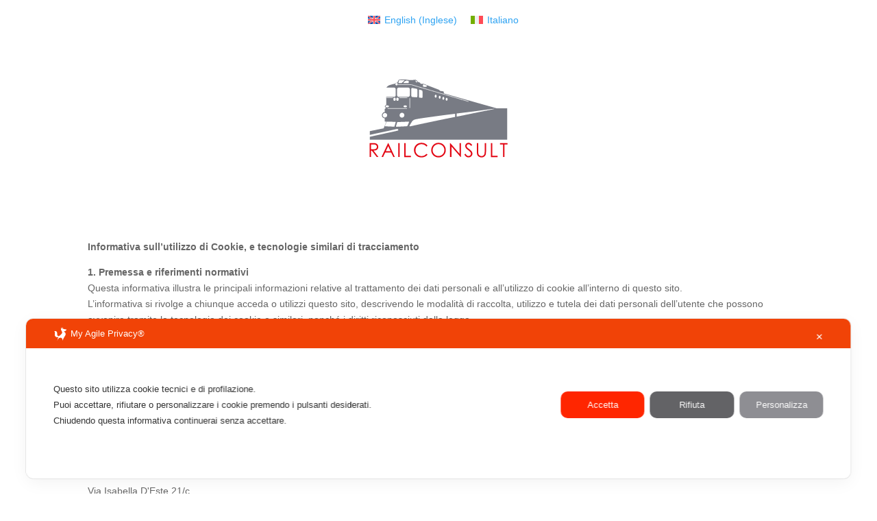

--- FILE ---
content_type: text/css
request_url: https://www.railconsult.it/wp-content/et-cache/60/et-core-unified-tb-47-tb-39-deferred-60.min.css?ver=1768134828
body_size: 196
content:
.et_pb_section_0_tb_header.et_pb_section{padding-top:0px;padding-bottom:0px;margin-top:0px}.et_pb_row_0_tb_header.et_pb_row{padding-top:7px!important;padding-top:7px}.et_pb_image_0_tb_header{text-align:center}.et_pb_image_0_tb_header .et_pb_image_wrap{display:block}@media only screen and (min-width:981px){.et_pb_image_0_tb_header{width:20%}}@media only screen and (max-width:980px){.et_pb_image_0_tb_header{width:53%}.et_pb_image_0_tb_header .et_pb_image_wrap img{width:auto}}@media only screen and (max-width:767px){.et_pb_image_0_tb_header{width:51%}.et_pb_image_0_tb_header .et_pb_image_wrap img{width:auto}}.et_pb_section_0_tb_footer.et_pb_section{padding-top:0px;padding-bottom:3px;margin-top:0px;background-color:#ededed!important}.et_pb_text_0_tb_footer{line-height:1.6em;font-size:11px;line-height:1.6em}

--- FILE ---
content_type: image/svg+xml
request_url: https://www.railconsult.it/wp-content/uploads/2023/09/RAILCONSULT_LOGO_TRACCIATO.svg
body_size: 34403
content:
<?xml version="1.0" encoding="UTF-8"?>
<!-- Generator: Adobe Illustrator 23.0.1, SVG Export Plug-In . SVG Version: 6.00 Build 0)  -->
<svg xmlns="http://www.w3.org/2000/svg" xmlns:xlink="http://www.w3.org/1999/xlink" version="1.1" id="Livello_1" x="0px" y="0px" viewBox="0 0 841.9 595.3" style="enable-background:new 0 0 841.9 595.3;" xml:space="preserve">
<style type="text/css">
	.st0{fill:#E30613;}
	.st1{fill:#787B84;}
	.st2{fill:#BFC0C4;}
	.st3{fill:#C4C5C9;}
	.st4{fill:#C0C1C4;}
	.st5{fill:#BFBFC4;}
	.st6{fill:#C1C1C5;}
	.st7{fill:#C1C2C6;}
	.st8{fill:#C4C5CA;}
	.st9{fill:#C5C5C9;}
	.st10{fill:#BDBDC1;}
	.st11{fill:#BDBDC2;}
	.st12{fill:#C0C1C5;}
	.st13{fill:#BEBFC3;}
	.st14{fill:#C5C5CA;}
	.st15{fill:#BFBFC3;}
	.st16{fill:#C3C3C8;}
	.st17{fill:#BABABE;}
	.st18{fill:#C0C0C4;}
	.st19{fill:#BCBDC1;}
	.st20{fill:#C1C1C6;}
	.st21{fill:#C3C4C9;}
	.st22{fill:none;stroke:#787B84;stroke-width:3;stroke-linecap:round;stroke-linejoin:round;stroke-miterlimit:10;}
	.st23{fill:none;stroke:#FFFFFF;stroke-width:3;stroke-linecap:round;stroke-linejoin:round;stroke-miterlimit:10;}
	.st24{fill:none;stroke:#000000;stroke-width:5;stroke-linecap:round;stroke-linejoin:round;stroke-miterlimit:10;}
	.st25{fill:none;stroke:#787B84;stroke-width:5;stroke-linecap:round;stroke-linejoin:round;stroke-miterlimit:10;}
</style>
<g>
	<path class="st0" d="M836,450v-8.1h-45.6v8.1H809v75.2h8.5V450H836z"></path>
	<path class="st0" d="M776.5,525.2v-8h-32v-75.2h-8.3v83.3H776.5z"></path>
	<path class="st0" d="M706.7,441.9h-8.3v50.2c0,6.6-0.3,10.9-0.9,13c-0.8,3-2,5.5-3.7,7.6c-1.7,2.1-3.8,3.7-6.3,4.9   c-2.5,1.2-5.1,1.8-7.9,1.8c-3.1,0-6.3-0.8-9.5-2.2c-3.1-1.5-5.4-3.3-6.9-5.5c-1.5-2.2-2.5-5-2.9-8.3c-0.2-1.5-0.4-5.2-0.4-11.2   v-50.2h-8.3v50.2c0,8.5,0.5,14.4,1.5,17.6c1.7,5.3,4.9,9.5,9.6,12.7c4.8,3.3,10.5,4.9,17.3,4.9c6.2,0,11.5-1.7,15.9-5.1   c4.3-3.4,7.2-7.4,8.7-12c1.4-4.6,2.1-10.7,2.1-18.1V441.9z"></path>
	<path class="st0" d="M186.7,441.9h-8.3v83.3h8.3V441.9z"></path>
	<path class="st0" d="M255,525.2v-8h-32v-75.2h-8.3v83.3H255z"></path>
	<path class="st0" d="M77.5,525.2h9.3l13-27.4h35.9l13.1,27.4h9l-38.9-83.3h-2L77.5,525.2z M103.5,489.7l14.3-30.1l14.2,30.1H103.5z   "></path>
	<path class="st0" d="M54.9,476c2.1-3.5,3.2-7.5,3.2-12c0-5.5-1.5-10.1-4.7-13.8c-3.1-3.7-7.1-6.2-12.1-7.3   c-3.3-0.8-9.5-1.1-18.8-1.1H6v83.3h8.3v-38.6H19l30,38.6h10.3l-29.9-38.6c7-0.1,12.4-0.9,16.4-2.7C49.7,482,52.8,479.5,54.9,476z    M41,476.9c-2.7,1.1-6.7,1.6-12.4,1.6l-14.3-0.1V450H29c5.7,0,9.8,0.5,12.3,1.5c2.5,1,4.4,2.7,6,4.9c1.5,2.3,2.2,4.8,2.2,7.6   s-0.8,5.4-2.2,7.8C45.8,474.1,43.7,475.8,41,476.9z"></path>
	<path class="st0" d="M612.6,442.7c-3.4-2-7.1-2.9-11-2.9c-3.7,0-7.2,0.8-10.2,2.5c-3.2,1.7-5.6,4-7.4,7c-1.7,3-2.6,6.3-2.6,9.9   c0,4.6,1.5,8.8,4.4,12.8c1.7,2.3,6,6.1,13,11.4c6.9,5.2,11.7,9.6,14.3,13.4c1.9,2.7,2.8,5.4,2.8,8.2c0,2.4-0.7,4.7-2,6.9   c-1.2,2.2-3.1,4-5.6,5.3c-2.5,1.2-5.1,1.9-7.9,1.9c-6.6,0-12.3-4.6-17.3-13.8l-7.1,4.3c3.5,6.3,7.3,10.9,11.4,13.6   c4.1,2.7,8.8,4,13.8,4c6.6,0,12.2-2.2,16.7-6.7c4.6-4.5,6.9-9.7,6.9-15.7c0-4.2-1.3-8.4-4-12.5c-2.7-4.1-7.6-8.9-14.9-14.2   c-6-4.5-9.6-7.3-10.7-8.3c-2-2-3.4-3.8-4.1-5.6c-0.8-1.7-1.1-3.4-1.1-5.3c0-3,1.1-5.4,3.2-7.5c2.1-2,4.9-3,8.2-3c2.6,0,5,0.7,7.2,2   c2.2,1.4,4.9,4.1,8,8.2l6.8-5.1C619.6,448.2,616,444.6,612.6,442.7z"></path>
	<path class="st0" d="M553.6,525.2h1.9v-83.3h-8.2v63.9l-55.5-63.9h-1.8v83.3h8.6v-63.1L553.6,525.2z"></path>
	<path class="st0" d="M451.7,452.4c-8.5-8.4-19.1-12.5-31.7-12.5c-7.8,0-15.1,1.9-21.8,5.8c-6.6,3.8-11.9,9.2-15.8,16   c-3.8,6.9-5.8,14.3-5.8,22.3c0,12,4.3,22.2,12.7,30.7c8.5,8.5,18.9,12.7,31.3,12.7c12.3,0,22.5-4.3,31-12.8   c8.5-8.5,12.7-18.8,12.7-31C464.4,471.2,460.1,460.8,451.7,452.4z M438.2,452.7c5.6,3.3,9.9,7.5,13,12.8c3.1,5.3,4.7,11.3,4.7,18   c0,6.6-1.5,12.7-4.7,18.1c-3,5.4-7.3,9.7-12.8,12.8c-5.5,3.1-11.5,4.7-17.9,4.7c-9.7,0-17.9-3.4-24.8-10.2   c-6.9-6.8-10.4-15.2-10.4-25c0-6.7,1.5-12.8,4.7-18.3c3.1-5.4,7.4-9.7,13-13c5.5-3.2,11.4-4.8,17.5-4.8   C426.6,447.9,432.5,449.5,438.2,452.7z"></path>
	<path class="st0" d="M348.1,462.4l6.5-5c-4-5.6-9.1-9.8-15.4-12.9c-6.2-3.1-13.3-4.6-21.1-4.6c-12.8,0-23.6,4.1-32.1,12.5   c-8.6,8.3-12.9,18.5-12.9,30.7c0,11.6,3.6,21.5,10.6,29.7c8.5,9.7,19.9,14.6,34.5,14.6c7.6,0,14.6-1.5,20.8-4.3   c6.2-2.9,11.4-7,15.5-12.3l-6.5-5c-7.9,9.2-17.6,13.7-29.3,13.7c-10.7,0-19.4-3.4-26.3-10.2c-7-6.7-10.5-15.3-10.5-25.4   c0-6.7,1.5-12.8,4.7-18.2c3.1-5.4,7.5-9.6,13.1-12.8c5.7-3.2,11.8-4.8,18.5-4.8c6.1,0,11.7,1.2,16.8,3.7   C340.2,454.1,344.5,457.6,348.1,462.4z"></path>
	<g>
		<path class="st1" d="M834,420.9V233.9h-65.1v-0.6c-23.1-6.6-45.7-13-67.8-19.1c-27.8-7.8-55.3-15.5-82.8-23.3    c-27.7-7.8-55.3-15.5-82.8-23.2c-27.6-7.8-55.2-15.6-82.8-23.3c0-0.2,0-1.1,0-2.7c-0.1-1.6,0-3.7,0.1-6.5    c-2.8-1.7-5.6-3.3-8.3-4.4c-0.2,0-0.4,0-0.6,0c-2.9,0-6-0.1-9.3-0.4c-4.7-0.7-7.8-2.9-9.1-6.7c-6.2-2.5-12.5-5-18.9-7.3    C381,106.8,355.5,97,330.2,87c-0.2,0-0.4,0-0.6,0c-5.6,0-11.1,0-16.6,0c-1.5-4.7-4.5-7.6-9.1-9c-3-0.9-5.9-1.9-8.7-2.8    c0-0.6-0.1-1.2-0.3-1.7c-2-4.8-6.3-8.3-12.9-10.5c-0.4-0.3-2.1-0.2-5.1,0.2c-8.3,1.1-17,1.6-26.1,1.6c-3.8,0-7.4-0.3-10.8-0.9    c-10.2-1.8-21.4-2.7-33.6-2.6c-9.4,0-17.9,0.7-25.4,2c0,0.2-0.1,0.4-0.1,0.5c-2.9,5.1-5.6,10.5-8.2,16c0,0.2-0.2,0.5-0.5,0.8    c-0.4,0.4-0.9,0.4-1.8,0.1c-5.6,0-9.3,1.8-11.2,5.6c-11,2.2-21.5,4.9-31.4,8.1c-9.1,2.8-15.9,7.9-20.5,15.2h44.2    c7.8,0,11.6,3.8,11.6,11.7v32.4c0,7.8-3.8,11.6-11.6,11.7h-45.5c0,16.1,0,32.2,0,48.3c0,0.2-0.9,0.5-2.7,1.1    c-1.8,0.5-3.3,1.7-4.4,3.7c-0.2,0.4-0.2,0.8-0.4,1.1c-0.1,0.3-0.2,0.9-0.4,1.8c-0.1,0.9-0.1,1.8,0,2.7c0.2,0.8,0.3,1.4,0.5,1.6    c0.1,0.2,0.2,0.4,0.4,0.5c1.1,2.3,3.3,3.7,6.4,4.2c0,0.8-0.2,1.2-0.5,1.4c-3.1,1.7-5.7,3.8-7.8,6.3c-0.1,0.2-0.1,2.1-0.2,5.6v14    h-0.4c0,0.5,0,1,0,1.5c0.6-0.1,1.2-0.1,1.8-0.1c4.4,0,8.2,1.6,11.2,4.7c3.1,3.1,4.7,6.9,4.7,11.4c0,4.4-1.5,8.2-4.7,11.4    c-3.1,3.1-6.8,4.7-11.2,4.7c-0.7,0-1.4,0-2.1-0.1c0.3,0.1,0.6,0.2,0.9,0.2c0,0.2,0,0.4-0.1,0.6c0,0.2,0,0.4-0.1,0.7H97v20.4    c0.5-0.1,1.1-0.2,1.8-0.1c2.1,0.1,4.7,0.2,7.8,0.4c0,0.2-0.1,0.4-0.1,0.5c-5.1,13.2-10.4,26.2-15.9,39.1c0,0.2-0.1,0.3-0.1,0.3    c-27.7,5.7-55.4,11.2-83.2,16.7v22.5C36.1,386,65,379.9,94,373.9c24.9-5.2,49.7-10.7,74.5-16.3c4.6-1,7.8-0.1,9.6,2.8    c1.1,2.4,0.9,4.3-0.5,6c-13.7,3.5-28.1,6.7-43,9.9c-14.9,3.1-33,7-54.4,11.7c-21.1,4.7-45.5,10-73,16v16.9H834z M586.3,188.5    l13.3,3.8L586.3,188.5c0.8,0.4,1.4,0.8,2,1.5c-0.2,0-0.4-0.1-0.6-0.1c-2.1-0.7-4.3-1.5-6.5-2.2c-0.2,0-0.4-0.1-0.6-0.1    c-3.4-0.7-6.6-1.7-9.5-2.9c-0.2,0-0.4,0-0.6-0.1c-1.3-0.1-2.3-0.5-3-1.1c1.5,0.1,2.8,0.4,4,0.8c0.1,0.1,0.1,0.1,0.1,0.4    c3.4,0.7,6.8,1.5,9.9,2.6c0.1,0.1,0.1,0.1,0.1,0.4c0.2,0,0.4,0,0.6,0c0.4,0,0.8,0.1,1.2,0.1l-16.5-4.9c-2.9,0.2-5.9-0.4-9.1-1.7    c-0.2-0.1-0.4-0.1-0.5-0.1c-0.2,0-0.4-0.1-0.6-0.1c-3.3-1.2-6.6-2.4-10.1-3.4c-0.2,0-0.4,0-0.6-0.1c-1.3-0.1-2.3-0.5-3-1.1    c-0.2,0-0.4-0.1-0.6-0.1c-3.7-0.7-7-1.7-10.1-2.9c-0.2,0-0.4-0.1-0.6-0.1c-3.3-0.8-6.5-1.8-9.5-2.9c-0.2,0-0.4-0.1-0.6-0.1    c-3.4-0.7-6.6-1.7-9.5-2.9c-0.2,0-0.4-0.1-0.6-0.1c-0.9-0.2-1.9-0.4-3-0.5c-0.2,0-0.4-0.1-0.6-0.1c-3.3-1.2-6.6-2.4-10.1-3.4    c-0.2,0-0.4-0.1-0.6-0.1c-3.4-0.8-6.6-1.7-9.5-2.9c-0.2,0-0.4,0-0.6-0.1c-1.3-0.1-2.3-0.5-3-1.1c0.6,0,1.2,0.1,1.7,0.2l-13.5-3.9    c0.6,0.2,1.1,0.5,1.7,0.8c6.3,1.5,6.3,1.7,0.1,0.3c-0.1,0-0.1-0.1-0.1-0.3c-0.2,0-0.4-0.1-0.6-0.1c-3.7-0.7-7-1.7-10.1-2.9    c-0.2,0-0.4,0-0.6-0.1c-1.3-0.1-2.3-0.5-3-1.1c-0.2,0-0.4,0-0.6,0c-1.6,0-2.8-0.4-3.6-1.2c0.4,0,0.8,0,1.1,0l-17.1-5    c0,0.1,0,0.1,0,0.2c6.2,1.5,6.3,1.8,0.6,0.7c-0.2-0.1-0.4-0.1-0.6-0.1c-0.2,0-0.4-0.1-0.5-0.1c-1.2-0.5-2.4-1.1-3.6-1.7    c-0.2,0-0.4,0-0.6-0.1c-2.3-0.3-4.3-0.9-5.9-1.7c-0.2,0-0.4,0-0.6-0.1c-1.4-0.1-2.6-0.5-3.6-1.1c-0.2,0-0.4,0-0.6-0.1    c-1.3-0.1-2.3-0.5-3-1.1c0.3,0,0.6,0,0.8,0l-2-0.6c-0.8,0.7-2.5,0.2-5.3-1.2c-0.2,0-0.4,0-0.6-0.1c-1.3-0.1-2.3-0.5-3-1.1    c0.4,0,0.7,0.1,1.1,0.1l-2.3-0.7c0.2,0.1-1.4-0.2-4.7-0.9c-0.1,0-0.1-0.1-0.1-0.3c1.8,0.4,3.1,0.8,3.9,0.9l-6.7-2    c2.9,1.2,2.4,1.1-1.4-0.2c-0.2,0-0.4,0-0.6-0.1c-2.3-0.3-4.3-0.9-5.9-1.7c-0.2,0-0.4-0.1-0.6-0.1c-0.9-0.2-1.9-0.4-3-0.5    c-0.2,0-0.4-0.1-0.6-0.1c-3.3-1.2-6.6-2.4-10.1-3.4c-0.2,0-0.4,0-0.6-0.1c-1.3-0.1-2.2-0.5-3-1.1c0.2,0,0.5,0.1,0.8,0.1l-2.1-0.6    c-0.5-0.1-2-0.4-4.6-0.9c-0.1,0-0.1-0.1-0.1-0.3c1,0.2,1.9,0.5,2.6,0.7l-3.6-1.1c0.7,0.4-0.4,0.3-3.2-0.2c-0.2,0-0.4-0.1-0.5-0.1    c-2-0.8-3.9-1.6-6-2.2c-0.2,0-0.4,0-0.6-0.1c-1.3-0.1-2.2-0.5-3-1.1c-0.2,0-0.4-0.1-0.6-0.1c-3.7-0.7-7-1.7-10.1-2.9    c-0.2,0-0.4,0-0.6-0.1c-1.3-0.1-2.2-0.5-3-1.1c-0.2,0-0.4,0-0.6-0.1c-2.3-0.3-4.3-0.9-5.9-1.7c-0.2,0-0.4-0.1-0.6-0.1    c-0.9-0.2-1.9-0.4-3-0.5c-0.2,0-0.4-0.1-0.6-0.1c-3.3-1.2-6.6-2.4-10.1-3.4c-0.2,0-0.4,0-0.6-0.1c-1.3-0.1-2.2-0.5-3-1.1    c0.1,0,0.2,0,0.3,0l-5.9-1.7c2.5,0.8,2.6,1,0.2,0.5c-0.2-0.1-0.4-0.1-0.6-0.1c-0.2,0-0.4-0.1-0.5-0.1c-1.4-0.6-2.8-1.2-4.2-1.7    c-0.2,0-0.4,0-0.6-0.1c-1.3-0.1-2.2-0.5-3-1.1c0.1,0,0.1,0,0.2,0l-2.5-0.7c-0.8-0.2-2-0.4-3.6-0.8c-0.1,0-0.1-0.1-0.1-0.3    c0.1,0,0.2,0,0.2,0.1l-2.1-0.6c-0.5-0.1-1.3-0.2-2.2-0.4c-0.1,0-0.1-0.1-0.1-0.3c0.1,0,0.3,0.1,0.4,0.1l-3-0.8    c-0.8-0.2-1.9-0.4-3.3-0.7c-0.1,0-0.1-0.1-0.1-0.3l-2-0.6c-0.5-0.1-1.2-0.2-2.1-0.3c-0.1,0-0.1-0.1-0.1-0.3l-1.4-0.4    c-0.9,0.4-2.5-0.1-5.1-1.4c-0.2,0-0.4,0-0.6-0.1c-1.4-0.1-2.6-0.5-3.6-1.1c-0.2,0-0.4-0.1-0.6-0.1c-3.3-0.8-6.5-1.8-9.5-2.9    c-0.2,0-0.4,0-0.6-0.1c-1.2-0.1-2.2-0.5-3-1.1l-1.5-0.4c-0.6-0.1-1.4-0.2-2.6-0.5c-0.1,0-0.1-0.1-0.1-0.3c-0.2,0-0.4,0-0.6,0    l-54-0.1l-22.5,0.1l22.5-0.1c-7.7-0.1-15.3-0.4-22.9-0.5c25.6,0,51.3,0,76.9,0c0.2,0,0.4,0,0.6,0c3.1,1.1,4,1.5,2.7,1.4l1.5,0.4    l0,0c1.5,0.1,2.8,0.4,4,0.8c0.1,0.1,0.1,0.1,0.1,0.4c3.4,0.7,6.8,1.5,9.9,2.6c0.1,0.1,0.1,0.1,0.1,0.4c1.5,0.1,2.8,0.4,4,0.8    c0.1,0.1,0.1,0.1,0.1,0.4c1.8-0.1,3.3,0.2,4.3,0.9l0.4,0.3c-0.1,0.1-0.2,0.1-0.2,0.2l1.4,0.4c0,0,0,0,0.1,0h0.1    c3.6,0.7,4.2,0.9,2,0.6l2,0.6l0,0c4.9,1.2,6,1.5,3.4,1l3,0.8c3.2,0.7,3.8,0.8,1.9,0.6l2.1,0.6c4.5,1.1,5.6,1.4,3.4,1l2.5,0.7    c1.2,0,2.4,0.2,3.3,0.5c0.2,0.1,0.4,0.1,0.6,0.1c1.1,0.7,2.5,1.1,4,1.5c0.1,0,0.1,0.1,0.1,0.3l0.4,0.1l5.9,1.7    c1.4,0.1,2.5,0.4,3.7,0.8c0.1,0.1,0.1,0.1,0.1,0.3l0.5,0.1c3.3,0.7,6.5,1.5,9.5,2.5c0.1,0.1,0.1,0.1,0.1,0.3l0.4,0.1    c1.3,0.1,2.5,0.4,3.7,0.8c0.1,0.1,0.1,0.1,0.1,0.3l0.4,0.1c2,0.4,4,0.8,6,1.4c0.1,0.1,0.1,0.1,0.1,0.4c1.2,0.2,2.3,0.5,3.4,0.8    c0.1,0.1,0.1,0.1,0.1,0.3l0.3,0.1c0.1,0,0.2,0,0.3,0.1c3.3,0.5,6.3,1.4,8.9,2.6l1.1,0.4c1.3,0.1,2.4,0.4,3.5,0.8    c0.1,0.1,0.1,0.1,0.1,0.2l0.8,0.3c1.9,0.4,3.7,0.8,5.6,1.2c0.1,0.1,0.1,0.1,0.1,0.4c0.2,0,0.4,0,0.5,0.1c1.1,0.4,1.8,0.6,2.1,0.7    l3.6,1.1c1.8,0.5,2.5,0.7,2,0.6l2.1,0.6c1.2,0.1,2.2,0.4,3.3,0.8c0.1,0.1,0.1,0.1,0.1,0.2l1.5,0.4c3,0.7,5.7,1.4,8.5,2.3    c0.1,0.1,0.1,0.1,0.1,0.2l0.8,0.2c1.2,0.1,2.2,0.4,3.3,0.8c0.1,0.1,0.1,0.1,0.1,0.2l1.3,0.4c1.7,0.4,3.4,0.8,5.1,1.2    c0.1,0.1,0.1,0.1,0.1,0.4h0.1c0.2,0,0.4,0,0.5,0.1c0.1,0,0.1,0.1,0.2,0.1l6.7,2c0.5,0.2,0.8,0.2,0.8,0.3l2.3,0.7    c1,0.1,2,0.4,2.9,0.7c0.1,0.1,0.1,0.1,0.1,0.2l0.6,0.2c1.5-0.1,2.8,0.3,3.7,0.9l0.4,0.3l0,0l2,0.6c1.1,0.1,2,0.2,2.7,0.5    c0.2,0.1,0.4,0.1,0.6,0.1c1.1,0.7,2.5,1.1,4.1,1.5c0,0,0,0,0.1,0.1l0.9,0.2c1.7,0.2,3.1,0.5,4.4,1c0.2,0.1,0.4,0.1,0.6,0.1    c1.1,0.7,2.5,1.1,4.1,1.5c0,0,0,0,0.1,0.1l17.1,5c0.9,0.1,1.7,0.2,2.4,0.5c0.2,0.1,0.4,0.1,0.6,0.1c0.6,0.4,1.3,0.7,2,0.9    c0.5,0.2,1,0.3,1.5,0.5c0.2,0,0.4,0.1,0.5,0.1c0,0,0,0,0,0.1l1.8,0.5c2.4,0.5,4.6,1.1,6.6,2l13.5,3.9c0.8,0.2,1.6,0.4,2.3,0.7    c0.1,0,0.1,0.1,0.1,0.1l3.7,1.1c2.1,0.5,4.3,1.2,6.3,1.8l4.5,1.3c1.7,0.4,3.3,0.9,4.9,1.4l2.9,0.9c0.7,0.1,1.3,0.3,1.9,0.5h0.1    l4.6,1.4c1.6,0.4,3.1,0.8,4.6,1.3l6.4,1.9c1.1,0.3,2.1,0.6,3.2,0.9l4.6,1.3c1.4,0.4,2.7,0.7,4,1.2l21.4,6.2    c1.8,0.4,3.6,0.9,5.3,1.4c0.2,0.1,0.4,0.1,0.6,0.1c-0.2,0-0.4,0-0.5,0l16.5,4.9C584.6,187.9,585.5,188.2,586.3,188.5z M706,242.3    c22.6-3.2,41.1-5.3,55.7-6.1c-7.2,2-14.7,3.8-22.4,5.3c-29.4,5.7-58.8,11.5-88.2,17.5c-29.2,6-58.6,12-88.1,18    c-10.4,2.1-21.5,4.3-33.3,6.4v-18.2c0-0.2,0-0.4,0-0.6c32.1-3.7,63.9-7.5,95.3-11.5C656.3,249,683.3,245.4,706,242.3z     M403.6,152.5c1.6,0,2.9,0.9,4,2.5c1.1,1.7,1.7,3.8,1.7,6.2c0,2.4-0.5,4.4-1.7,6.2c-1.1,1.7-2.4,2.6-4,2.6c-1.5,0-2.9-0.9-4-2.6    c-1.1-1.7-1.7-3.8-1.7-6.2c0-2.4,0.5-4.5,1.7-6.2C400.7,153.4,402.1,152.5,403.6,152.5z M446.3,148.3c-0.1,0-0.1-0.1-0.1-0.3    C450.7,148.9,450.7,149,446.3,148.3z M480.6,158.3c-0.1,0-0.1-0.1-0.1-0.3C485,158.9,485,159.1,480.6,158.3z M450.4,149.2    c6.3,1.5,6.3,1.7,0.1,0.3C450.4,149.5,450.4,149.3,450.4,149.2z M520.8,266.9c0,6.1,0,12.2,0,18.3c-25.4,5-50.7,10-75.8,15.2    c-29.4,6-58.9,12.1-88.4,18.3c-29.5,6.2-53.4,11.2-71.7,15.2c-18.2,3.9-29.1,6.3-32.7,7.2c-3.6,0.9-5.8,0-6.6-2.5    c5-9.1,10.3-17.9,15.9-26.6c-0.1,0-0.1,0-0.1,0.1l0.2-0.3c0-0.1,0-0.1,0-0.1c1.1-1.5,2-2.5,2.7-3c4.8-4.8,10.8-7.9,18-9.3    c16.7-3.3,33.9-6.1,51.3-8.5c31-4.2,62.1-8.5,93.5-12.8c30.7-4.2,61.9-8.1,93.6-11.7C520.8,266.5,520.8,266.7,520.8,266.9z     M350.4,97.8c0.5,0.3,0.8,0.5,0.8,0.5c0.1,1.9-0.6,3.5-2,4.8c-0.9,0.8-2.3,1.5-4.3,2.2l0,0c-0.3,0.3-1.5,0.4-3.6,0.4    c-2.1-0.1-3.7-0.1-4.7-0.2c-1.5-0.1-2.7-0.2-3.6-0.3c-0.9-0.1-2-0.5-3.3-1.1c-1.4-0.7-2.4-1.4-3.3-2.3c-0.2-4,0.7-8,2.8-12.1    C335.7,92.4,342.8,95,350.4,97.8z M321.2,126.6c2,0.5,3.1,3.8,3.2,9.9l0.1,25.7c-0.1,6.1-1.2,9.1-3.1,9.1l-15.3-1.5    c-2.5-0.4-3.7-3.8-3.5-10.5v-28.1c-0.1-6,0.7-9.1,2.6-9.2c0.1,0,0.1,0,0.2,0c0.2,0,0.4,0,0.7,0.1L321.2,126.6z M281.7,66.3    c4.5,2,8,4.7,10.7,8.3c-0.5,3.1-1.7,4.5-3.6,4.2c-0.2-0.1-0.4-0.1-0.6-0.1c-3.8-2.4-5.9-6.3-6.5-11.8    C281.7,66.7,281.7,66.5,281.7,66.3z M262.5,112.2l26,4.5c3.6,0.5,5.3,4.3,5.3,11.5l-0.2,29.5c-0.1,7-1.8,10.4-5.3,10.1l-25.9-1.8    c-4-0.4-6-4.3-5.9-11.8v-31.4C256.5,115,258.4,111.5,262.5,112.2z M240.3,69.8c0.2,0,0.4,0.1,0.6,0.1c0,4.4,0,8.9,0,13.3h-31.6    c-0.1,0-0.2,0-0.4,0c0,0,0-0.1,0-0.3c3.9-7.9,10.6-13.1,20.1-15.7C232.6,68.1,236.4,68.9,240.3,69.8z M219.5,65.4L200,83.2    l-1.8,1.7l1.8-1.7h-21.2c0.1-0.6,0.2-1.3,0.5-2.1c1.1-5.6,2.7-10.7,4.6-15.4c0.1-0.2,0.1-0.4,0.1-0.5c9.1,0,18.1,0,27.2,0    c0.2,0,1.1,0,2.9,0C215.9,65.1,217.6,65.2,219.5,65.4z M231.4,170.5c0.2,0,0.4,0,0.6,0c-14.7,0.7-29.9,0.8-45.6,0.3v-0.3H231.4z     M293.8,162.8 M248.2,121.2v32.4c0,7.8-3.9,11.7-11.7,11.7h-53.7c-7.8-0.1-11.7-4-11.7-11.7v-32.4c0-7.8,3.9-11.7,11.7-11.7h53.7    C244.3,109.6,248.2,113.5,248.2,121.2z M220.3,227.9c-2.8,0-5.3-0.6-7.3-1.8c-2-1.1-3-2.5-3-4.1c0-1.7,1-3.1,3-4.2    c2-1.2,4.4-1.7,7.3-1.7c2.3,0,4.3,0.4,6.1,1.1c0.1,0,0.1,0,0.2,0l-0.1,0.1c0.4,0.2,0.7,0.4,1,0.5c1.2,0.7,2.1,1.5,2.5,2.4h0.1    c0.1,0.2,0.2,0.5,0.2,0.7l0,0c0.2,0.4,0.2,0.8,0.4,1.2h-0.2c0,1.6-1,3-3,4.1c-0.7,0.4-1.5,0.8-2.3,1.1    C223.8,227.7,222.1,227.9,220.3,227.9z M199.1,260.3c0.5-0.1,1.1-0.1,1.7-0.1c4,0,7.3,1.4,10.2,4.3c2.8,2.8,4.2,6.3,4.2,10.3    s-1.4,7.5-4.2,10.3c-2.8,2.8-6.2,4.3-10.2,4.3c-0.7,0-1.3-0.1-1.9-0.1c-3.2-0.4-6-1.8-8.3-4.1c-1.4-1.4-2.5-3-3.2-4.8    c0,0,0-0.1-0.1-0.1c-0.7-1.7-0.9-3.4-0.9-5.4c0-4,1.4-7.5,4.2-10.3c1.2-1.1,2.4-2.1,3.7-2.7c0.2-0.1,0.4-0.2,0.5-0.3    C196.1,260.8,197.5,260.4,199.1,260.3z M247.9,174.4V230V174.4z M163.1,84.4c1.5-1.4,3.2-2.1,5.2-2.1c2,0,3.7,0.7,5.1,2.1    c1.4,1.4,2.1,3.1,2.1,5.1c-0.1,2-0.8,3.7-2.1,5.1c-1.4,1.4-3.1,2.1-5.1,2.1c-2-0.1-3.7-0.8-5.2-2.1c-1.4-1.4-2.1-3.1-2.1-5.1    C161,87.5,161.7,85.8,163.1,84.4z M108.3,170.2v-0.3h36.1c0.2,0,0.4,0,0.6,0C133.2,170.5,121,170.7,108.3,170.2z M149.9,172.8    c0.1-0.1,0.2-0.3,0.4-0.4c0-0.1,0-0.2,0-0.2l0.1,0.1c0.1-0.2,0.3-0.4,0.4-0.5c0.4-0.4,0.7-0.7,1.1-0.9c0.9-0.6,2-0.9,3.1-0.9h1.7    c1.6,0,3,0.6,4.1,1.8c1.1,1.1,1.7,2.5,1.7,4.1v6.8c0,1.7-0.6,3-1.7,4.2c-1.1,1.1-2.5,1.7-4.1,1.7H155c-1.6,0-3-0.6-4.2-1.7    c-1.1-1.2-1.7-2.5-1.7-4.2V176c0-0.9,0.2-1.9,0.7-2.7C149.8,173.1,149.9,173,149.9,172.8z M173,170.2h1.6c1.7,0,3.1,0.5,4.2,1.7    c1.1,1.1,1.7,2.6,1.7,4.2v6.8c0,1.7-0.6,3-1.7,4.1c-1.1,1.2-2.5,1.8-4.2,1.8H173c-1.7,0-3-0.6-4.2-1.8c-1.1-1.1-1.7-2.5-1.7-4.1    v-6.8c0-1,0.2-1.9,0.7-2.7c0.1-0.1,0.2-0.3,0.2-0.5c0.1-0.1,0.2-0.3,0.4-0.4c0.1-0.2,0.3-0.4,0.5-0.6c0.4-0.4,0.7-0.7,1.1-0.9    c0.4-0.2,0.7-0.4,1.1-0.5c0-0.1,0-0.1,0-0.1s0.1,0,0.1,0C171.7,170.2,172.4,170.2,173,170.2z M119.2,217.7L119.2,217.7l-0.1,0.1    c1.5,0.8,2.5,1.8,2.8,3l0.1-0.1c0,0.1,0,0.1,0,0.1H122c0.1,0.4,0.2,0.8,0.2,1.2c0,1.6-1,3-3,4.1c-0.7,0.4-1.4,0.7-2.1,1    c-1.5,0.5-3.3,0.8-5.1,0.8c-2.8,0-5.3-0.6-7.3-1.8c-2-1.1-3-2.5-3-4.1c0-1.7,1-3.1,3-4.2c2-1.2,4.4-1.7,7.3-1.7    c2.6,0,4.9,0.5,6.7,1.4C118.8,217.6,119,217.6,119.2,217.7z M172.2,316.1c0.8-0.1,1.7-0.2,2.4-0.2l65.8-2.6    c0.8-0.1,1.7-0.1,2.5-0.1h0.9c-1.5,5.6-3.1,10.1-4.7,13.4c-1.7,3.4-3.2,6.7-4.6,10.1c-0.9,2.2-2.9,3.7-5.8,4.3l-59.7,3.1    c-2.2-0.2-3.8-0.9-4.5-2.4c2.6-8.3,5.1-16.6,7.6-24.9C172.1,316.4,172.2,316.2,172.2,316.1z M160.6,314.7    c-0.7,0.1-0.9,0.2-0.9,0.2c2.7-0.6,3.8,0.2,3.3,2.2c0,0.1-0.1,0.3-0.4,0.7c-2.2,8.8-4.8,17.3-7.6,25.5c-0.2,0-0.4,0-0.6,0l0,0    c-1.8,0-3.6,0-5.3,0l-47.5-2c-2.1,0-3.4-0.7-3.9-2c3.4-9,7.2-17.8,11.2-26.2c0.5,0,0.9,0,1.4,0L160.6,314.7z M240.4,313L240.4,313    H239H240.4z M115.6,234.9h113.9H115.6z M445.7,167.8c1.1-1.7,2.4-2.5,4-2.5c0.4,0,0.8,0,1.2,0.2c1.1,0.3,2,1.1,2.7,2.3    c1.1,1.7,1.7,3.8,1.7,6.2c0,2.4-0.6,4.4-1.7,6.2c-1.1,1.7-2.4,2.6-4,2.6v0.1c-0.2,0-0.5-0.1-0.7-0.2c-1.3-0.2-2.4-1.1-3.4-2.5    c-1.1-1.7-1.6-3.8-1.6-6.2C444.1,171.6,444.7,169.5,445.7,167.8z M464.6,175.3C464.6,175.2,464.6,175.2,464.6,175.3    c0-0.1,0-0.1,0.1-0.1c0.2-0.7,0.5-1.2,0.9-1.8c1.1-1.7,2.4-2.5,4-2.5c1.6,0,2.9,0.8,4,2.5c1.1,1.7,1.7,3.8,1.7,6.2    c0,2.4-0.5,4.4-1.7,6.1c-1.1,1.7-2.4,2.6-4,2.6c-1.5,0-2.9-0.9-4-2.6c-1.1-1.7-1.7-3.7-1.7-6.1    C463.8,177.9,464.1,176.6,464.6,175.3z M427.9,158.6c0.4,0,0.8,0.1,1.2,0.2c1.1,0.3,2,1.1,2.7,2.3c1.1,1.7,1.7,3.8,1.7,6.2    s-0.6,4.4-1.7,6.2c-1.1,1.7-2.4,2.5-4,2.5v0.2c-0.2-0.1-0.5-0.1-0.7-0.2c-1.3-0.2-2.4-1.1-3.4-2.5c-1.1-1.7-1.6-3.8-1.6-6.2    s0.5-4.5,1.6-6.2C425,159.5,426.3,158.6,427.9,158.6z"></path>
		<path class="st2" d="M586.3,188.5c-0.8-0.4-1.7-0.7-2.7-0.8c-0.4-0.1-0.8-0.1-1.2-0.1c-0.2,0-0.4,0-0.6,0c-0.2,0-0.4,0-0.6,0    c2.2,0.8,4.4,1.5,6.5,2.2c0.2,0.1,0.4,0.1,0.6,0.1C587.7,189.4,587.1,188.9,586.3,188.5z"></path>
		<path class="st2" d="M498.9,163.4c0-0.2-0.1-0.3-0.1-0.4c-2-0.7-4.1-1.3-6.3-1.8c-1.2-0.3-2.4-0.5-3.7-0.8c-0.2,0-0.4,0-0.6,0    c2.9,1.2,6.1,2.1,9.5,2.9c0.2,0,0.4,0.1,0.6,0.1C498.5,163.4,498.6,163.4,498.9,163.4z"></path>
		<path class="st1" d="M498.8,163c0.1,0.1,0.1,0.1,0.1,0.4c1.5,0.3,3,0.6,4.4,0.9L498.8,163z"></path>
		<path class="st3" d="M487.6,160.4c0.2,0.1,0.4,0.1,0.6,0.1c0.2,0,0.4,0,0.6,0c0-0.2,0-0.2-0.1-0.3l-2.4-0.7    c-0.5-0.1-1.1-0.2-1.7-0.2C485.3,159.9,486.3,160.3,487.6,160.4z"></path>
		<path class="st3" d="M488.8,160.1C488.8,160.1,488.8,160.1,488.8,160.1c-0.8-0.3-1.5-0.5-2.4-0.7L488.8,160.1z"></path>
		<path class="st1" d="M488.8,160.1c0.1,0.1,0.1,0.1,0.1,0.3c1.2,0.2,2.4,0.5,3.7,0.8L488.8,160.1z"></path>
		<path class="st4" d="M508.4,166.8c0.2,0.1,0.4,0.1,0.6,0.1c0-0.2,0-0.4,0-0.6c0-0.2-0.1-0.3-0.1-0.4c-0.2-0.1-0.5-0.1-0.7-0.2    c-1.5-0.5-3.2-1-4.9-1.4c-1.4-0.4-2.9-0.7-4.4-0.9c-0.2,0-0.4,0-0.6,0C501.7,164.4,505.1,165.6,508.4,166.8z"></path>
		<path class="st3" d="M508.9,166.3c0,0.2,0,0.4,0,0.6c1.1,0.1,2.1,0.2,3,0.5c0.2,0.1,0.4,0.1,0.6,0.1c0.2,0,0.4,0,0.6,0    c0-0.2-0.1-0.3-0.1-0.4l0,0h-0.1c-0.6-0.2-1.2-0.4-1.9-0.5C510.4,166.5,509.7,166.3,508.9,166.3z"></path>
		<path class="st1" d="M508.8,166c0.1,0.1,0.1,0.1,0.1,0.4c0.7,0,1.4,0.2,2.1,0.3l-2.9-0.9C508.4,165.9,508.6,165.9,508.8,166z"></path>
		<path class="st5" d="M522,170.4c0.2,0,0.4,0.1,0.6,0.1c0.2,0,0.4,0,0.6,0c0-0.2-0.1-0.3-0.1-0.4c-0.3-0.1-0.6-0.2-0.9-0.3    c-1.5-0.5-3-0.9-4.6-1.3c-1.4-0.4-3-0.7-4.4-1c-0.2,0-0.4,0-0.6,0C515.4,168.7,518.5,169.7,522,170.4z"></path>
		<path class="st1" d="M513,167.2L513,167.2c0.1,0.1,0.1,0.1,0.1,0.4c1.5,0.3,3,0.6,4.4,1L513,167.2z"></path>
		<path class="st6" d="M532.6,173.4c0.2,0,0.4,0,0.6,0c0-0.2-0.1-0.3-0.1-0.4c-0.4-0.1-0.9-0.3-1.4-0.4c-1.1-0.4-2.1-0.7-3.2-0.9    c-1.8-0.5-3.6-0.9-5.4-1.2c-0.2,0-0.4,0-0.6,0c3,1.1,6.2,2.1,9.5,2.9C532.2,173.4,532.4,173.4,532.6,173.4z"></path>
		<path class="st7" d="M533.2,173.4c-0.2,0-0.4,0-0.6,0c3.1,1.2,6.4,2.2,10.1,2.9c0.2,0,0.4,0.1,0.6,0.1c-0.9-0.4-2-0.9-3-1.2    c-1.2-0.5-2.5-0.8-4-1.2c-0.8-0.2-1.7-0.4-2.5-0.5C533.6,173.4,533.4,173.4,533.2,173.4z"></path>
		<path class="st1" d="M533.1,173.1c0.1,0.1,0.1,0.1,0.1,0.4c0.2,0,0.4,0,0.6,0.1c0.9,0.1,1.7,0.3,2.5,0.5l-4.6-1.3    C532.2,172.8,532.7,173,533.1,173.1z"></path>
		<path class="st1" d="M523.2,170.5c1.8,0.4,3.6,0.8,5.4,1.2l-6.4-1.9c0.3,0.1,0.6,0.2,0.9,0.3C523.1,170.2,523.2,170.2,523.2,170.5    z"></path>
		<path class="st1" d="M543.3,176.4c1.5,0.1,2.8,0.4,4,0.8c0.1,0.1,0.1,0.1,0.1,0.4c3.4,0.7,6.8,1.5,9.9,2.6    c0.1,0.1,0.1,0.1,0.1,0.4c1.4,0.2,2.8,0.5,4.2,0.8l-21.4-6.2C541.3,175.5,542.3,176,543.3,176.4z"></path>
		<path class="st8" d="M547.3,177.2c-1.2-0.5-2.5-0.8-4-0.8c0.7,0.7,1.7,1.1,3,1.1c0.2,0.1,0.4,0.1,0.6,0.1c0.2,0,0.4,0,0.6,0    C547.4,177.3,547.4,177.3,547.3,177.2z"></path>
		<path class="st2" d="M547.4,177.6c-0.2,0-0.4,0-0.6,0c3.4,1.1,6.8,2.2,10.1,3.4c0.2,0.1,0.4,0.1,0.6,0.1c0-0.2,0-0.4,0-0.6    c0-0.2-0.1-0.3-0.1-0.4C554.2,179.1,550.9,178.2,547.4,177.6z"></path>
		<path class="st9" d="M425.5,141.4c-0.8-0.2-1.7-0.4-2.7-0.5l3.3,0.9c0-0.1,0.1-0.2,0.1-0.4C425.9,141.5,425.7,141.4,425.5,141.4z"></path>
		<path class="st9" d="M426,141.8l-3.3-0.9c-0.2,0-0.5,0-0.8,0c0.7,0.7,1.7,1.1,3,1.1c0.2,0.1,0.4,0.1,0.6,0.1    c0.2,0,0.4-0.1,0.4-0.2C426,141.9,426,141.8,426,141.8z"></path>
		<path class="st10" d="M426.1,141.5c0,0.1-0.1,0.2-0.1,0.4l4.2,1.2c-0.1-0.1-0.1-0.1-0.1-0.1C428.6,142.6,427.2,142.1,426.1,141.5z    "></path>
		<path class="st7" d="M420.8,140.3L420.8,140.3l-0.4-0.3c-0.9-0.6-2.2-0.9-3.7-0.9L420.8,140.3z"></path>
		<path class="st7" d="M416.6,139.1c-0.2-0.1-0.4-0.1-0.6,0c-0.2,0-0.4,0-0.6,0c2.8,1.4,4.6,1.8,5.3,1.2L416.6,139.1z"></path>
		<path class="st1" d="M416,139.1c0.2-0.1,0.4-0.1,0.6,0l-0.6-0.2C416,138.9,416,139,416,139.1z"></path>
		<path class="st9" d="M414.8,139c0.2,0.1,0.4,0.1,0.6,0.1c0.2,0,0.4,0,0.6,0c0-0.1,0-0.2,0-0.2l-3-0.9c-0.4-0.1-0.8-0.1-1.1-0.1    C412.5,138.6,413.5,139,414.8,139z"></path>
		<path class="st9" d="M416,138.9c-0.1-0.1-0.1-0.1-0.1-0.2c-0.9-0.4-1.9-0.6-2.9-0.7L416,138.9z"></path>
		<path class="st10" d="M425.9,141.9c-0.1,0.1-0.2,0.2-0.4,0.2c0.9,0.6,2.1,1,3.6,1.1c0.2,0.1,0.4,0.1,0.6,0.1c0.2,0,0.4,0,0.6,0    c0-0.1,0-0.2,0-0.2l-4.2-1.2C426,141.8,426,141.9,425.9,141.9z"></path>
		<path class="st1" d="M430.2,143.1c0,0,0,0.1,0,0.2c0.3,0,0.7,0.1,0.9,0.1L430.2,143.1z"></path>
		<path class="st6" d="M431.2,143.3c-0.3,0-0.7-0.1-0.9-0.1c-0.2,0-0.4,0-0.6,0c1.7,0.8,3.6,1.4,5.9,1.7c0.2,0.1,0.4,0.1,0.6,0.1    c0-0.1,0-0.2,0-0.2L431.2,143.3z"></path>
		<path class="st6" d="M436.2,144.4c-0.2,0-0.4-0.1-0.6-0.1c-1.3-0.5-2.7-0.8-4.4-1l5,1.5C436.2,144.7,436.2,144.6,436.2,144.4z"></path>
		<path class="st11" d="M436.2,144.4c0,0.1,0,0.2,0,0.4l4.1,1.2c-0.1-0.1-0.1-0.1-0.1-0.1C438.6,145.6,437.3,145.1,436.2,144.4z"></path>
		<path class="st11" d="M436.2,144.8c0,0.1,0,0.1,0,0.2c1.2,0.6,2.4,1.1,3.6,1.7c0.1,0.1,0.3,0.1,0.5,0.1c0-0.2,0-0.4,0-0.6    c0-0.1,0-0.2,0-0.2L436.2,144.8z"></path>
		<path class="st12" d="M391.2,132.5c0.2,0.1,0.4,0.1,0.6,0.1c0-0.2,0-0.4,0-0.6c0-0.1,0-0.1,0-0.2l-8.6-2.5c-0.5-0.1-1-0.2-1.5-0.3    c-0.2,0-0.4,0-0.6,0C384.5,130.1,387.9,131.3,391.2,132.5z"></path>
		<path class="st3" d="M391.8,132c0,0.2,0,0.4,0,0.6c1.1,0.1,2.1,0.2,3,0.5c0.2,0.1,0.4,0.1,0.6,0.1c0.2,0,0.4,0,0.6,0    c0-0.1,0-0.1,0-0.1l-3.4-1C392.3,132.1,392,132,391.8,132z"></path>
		<path class="st1" d="M391.8,131.8c0,0.1,0,0.1,0,0.2c0.2,0,0.5,0.1,0.8,0.1L391.8,131.8z"></path>
		<path class="st12" d="M391.8,131.8c-0.1-0.1-0.1-0.1-0.1-0.2c-2.7-0.9-5.5-1.7-8.5-2.3L391.8,131.8z"></path>
		<path class="st3" d="M395.9,133.1c-0.1-0.1-0.1-0.2-0.1-0.2c-1-0.4-2.1-0.7-3.3-0.8L395.9,133.1z"></path>
		<path class="st1" d="M395.9,133.1c0,0,0,0.1,0,0.1c0.4,0.1,0.9,0.2,1.3,0.2L395.9,133.1z"></path>
		<path class="st13" d="M395.9,133.2c-0.2,0-0.4,0-0.6,0c1.7,0.8,3.6,1.4,5.9,1.7c0.2,0.1,0.4,0.1,0.6,0.1c0.2,0,0.4,0,0.6,0    l-5.2-1.5C396.8,133.4,396.3,133.2,395.9,133.2z"></path>
		<path class="st9" d="M402.4,135c-0.2,0-0.4,0-0.6,0c3.8,1.3,4.3,1.4,1.4,0.2L402.4,135L402.4,135z"></path>
		<path class="st13" d="M402.4,135c0-0.2-0.1-0.3-0.1-0.4c-1.7-0.4-3.4-0.8-5.1-1.2L402.4,135z"></path>
		<path class="st1" d="M402.5,135L402.5,135L402.5,135z"></path>
		<path class="st14" d="M410.7,137.4c-0.1-0.1-0.4-0.1-0.8-0.3c-0.8-0.2-2.1-0.5-3.9-0.9c0,0.2,0,0.3,0.1,0.3    C409.3,137.2,410.9,137.4,410.7,137.4z"></path>
		<path class="st9" d="M403.2,135.1c-0.1,0-0.2-0.1-0.2-0.1c-0.1-0.1-0.3-0.1-0.5-0.1L403.2,135.1z"></path>
		<path class="st3" d="M440.9,146.9c5.7,1.1,5.6,0.9-0.6-0.7c0,0.2,0,0.4,0,0.6C440.5,146.8,440.6,146.8,440.9,146.9z"></path>
		<path class="st6" d="M460.4,151.8l2,0.6c-0.7-0.2-1.4-0.5-2-0.9C460.4,151.6,460.4,151.7,460.4,151.8z"></path>
		<path class="st6" d="M462.4,152.4l-2-0.6c0,0.1,0,0.2,0,0.3c0.7,0.7,1.7,1.1,3,1.1c0.2,0.1,0.4,0.1,0.6,0.1    c3.1,1.2,6.4,2.2,10.1,2.9c0.2,0,0.4,0.1,0.6,0.1c-0.6-0.3-1.1-0.5-1.7-0.8l-6.6-2c-0.4-0.1-0.8-0.1-1.1-0.2    c-0.2-0.1-0.4-0.1-0.6-0.1c0-0.1,0-0.2-0.1-0.2l-0.5-0.2C463.4,152.7,462.9,152.6,462.4,152.4z"></path>
		<path class="st14" d="M460.4,151.8c0-0.1,0-0.2,0-0.3c-0.2,0-0.4-0.1-0.6-0.1c-0.7-0.2-1.5-0.4-2.4-0.5L460.4,151.8z"></path>
		<path class="st14" d="M460.4,152.1c0-0.1,0-0.2,0-0.3l-3-0.9c-0.4,0-0.8,0-1.1,0c0.8,0.8,2,1.2,3.6,1.2    C460,152.1,460.2,152.1,460.4,152.1z"></path>
		<path class="st1" d="M466.3,153.5l-1.8-0.5c0.1,0,0.1,0.1,0.1,0.2c0.2,0,0.4,0,0.6,0.1C465.5,153.4,465.9,153.5,466.3,153.5z"></path>
		<path class="st6" d="M464.5,153.1C464.5,153,464.5,153,464.5,153.1c-0.2-0.1-0.4-0.2-0.5-0.2L464.5,153.1z"></path>
		<path class="st6" d="M466.3,153.5l6.6,2C470.8,154.7,468.6,154,466.3,153.5z"></path>
		<path class="st8" d="M474.7,156.6c6.3,1.4,6.3,1.2-0.1-0.3C474.6,156.4,474.6,156.6,474.7,156.6z"></path>
		<path class="st3" d="M571.1,184.7c0.2,0,0.4,0,0.6,0c0-0.2-0.1-0.3-0.1-0.4c-1.2-0.5-2.5-0.8-4-0.8c0.7,0.7,1.7,1.1,3,1.1    C570.7,184.7,570.9,184.7,571.1,184.7z"></path>
		<path class="st15" d="M571.7,184.7c-0.2,0-0.4,0-0.6,0c2.9,1.2,6,2.2,9.5,2.9c0.2,0,0.4,0.1,0.6,0.1c0.2,0,0.4,0,0.6,0    c0-0.2-0.1-0.3-0.1-0.4C578.5,186.2,575.1,185.3,571.7,184.7z"></path>
		<path class="st16" d="M567.1,182.9c0.1,0,0.3,0,0.5,0c-0.2,0-0.4-0.1-0.6-0.1c-1.7-0.5-3.4-1-5.3-1.4L567.1,182.9z"></path>
		<path class="st16" d="M567.1,182.9l-5.4-1.5c-1.4-0.3-2.8-0.6-4.2-0.8c0,0.2,0,0.4,0,0.6c0.2,0,0.4,0,0.5,0.1    C561.2,182.5,564.2,183.1,567.1,182.9z"></path>
		<path class="st15" d="M343.6,117.8c0.1,0,0.1,0,0.2,0c0-0.2-0.1-0.3-0.1-0.4c-2-0.5-4-0.9-6-1.4L343.6,117.8z"></path>
		<path class="st9" d="M343.8,117.8c-0.1,0-0.2,0-0.2,0l3.8,1.1c0-0.2-0.1-0.2-0.1-0.3C346.1,118.3,345,118,343.8,117.8z"></path>
		<path class="st15" d="M343.2,117.8c0.1,0,0.2,0,0.4,0l-5.9-1.7c-0.2,0-0.3-0.1-0.4-0.1c-0.2,0-0.4,0-0.6,0    c1.7,0.8,3.6,1.4,5.9,1.7C342.8,117.8,343,117.8,343.2,117.8z"></path>
		<path class="st9" d="M343.6,117.8c-0.2,0-0.2,0-0.4,0c0.7,0.7,1.7,1.1,3,1.1c0.2,0.1,0.4,0.1,0.6,0.1c0.2,0,0.4,0,0.6,0    c0-0.1,0-0.1,0-0.1L343.6,117.8z"></path>
		<path class="st7" d="M348,119c-0.1-0.1-0.2-0.1-0.3-0.1l9.2,2.7C354.2,120.5,351.2,119.6,348,119z"></path>
		<path class="st7" d="M347.4,119c-0.2,0-0.4,0-0.6,0c3.1,1.2,6.4,2.2,10.1,2.9c0.2,0,0.4,0.1,0.6,0.1c-0.2-0.1-0.4-0.2-0.6-0.3    l-9.2-2.7C347.6,119,347.4,119,347.4,119z"></path>
		<path class="st1" d="M347.4,118.9C347.4,118.9,347.4,118.9,347.4,118.9c0.1,0.1,0.2,0.1,0.3,0.1L347.4,118.9z"></path>
		<path class="st8" d="M298.8,104.8c0,0.2,0,0.3,0.1,0.3c1.6,0.4,2.8,0.6,3.6,0.8l-3.4-1C299,104.8,298.9,104.8,298.8,104.8z"></path>
		<path class="st9" d="M295.1,103.7l1.9,0.6C298.9,104.5,298.3,104.3,295.1,103.7z"></path>
		<path class="st9" d="M297,104.2l-1.9-0.6c-0.1,0-0.3-0.1-0.4-0.1c0,0.2,0,0.3,0.1,0.3C295.7,104,296.5,104.1,297,104.2z"></path>
		<path class="st3" d="M305,106.6c-0.1,0-0.2,0-0.2,0c0.7,0.7,1.7,1.1,3,1.1c0.2,0.1,0.4,0.1,0.6,0.1c0.1,0,0.3-0.1,0.4-0.1    L305,106.6z"></path>
		<path class="st1" d="M313,108.9c0.1,0,0.2,0.1,0.4,0.1L313,108.9z"></path>
		<path class="st17" d="M313,108.9l-4.4-1.3c-0.1,0.1-0.2,0.1-0.4,0.1c1.4,0.5,2.8,1.1,4.2,1.7c0.1,0.1,0.3,0.1,0.5,0.1    C313,109.3,313,109.1,313,108.9z"></path>
		<path class="st17" d="M313,108.9c0-0.2-0.1-0.3-0.1-0.3c-1.5-0.4-3-0.8-4-1.5c0,0.2-0.1,0.4-0.2,0.4c0,0.1,0,0.1-0.1,0.1    L313,108.9z"></path>
		<path class="st3" d="M308.9,107.1c-0.2,0-0.4-0.1-0.6-0.1c-0.9-0.3-2.1-0.5-3.3-0.5l3.7,1.1c0.1,0,0.1,0,0.1-0.1    C308.8,107.5,308.9,107.3,308.9,107.1z"></path>
		<path class="st8" d="M299.1,104.8l3.4,1C304.7,106.3,303.6,105.9,299.1,104.8z"></path>
		<path class="st8" d="M319.3,110.7c-0.1,0-0.2,0-0.3,0c0.7,0.7,1.7,1.1,3,1.1c0.2,0.1,0.4,0.1,0.6,0.1c0.2,0,0.4,0,0.6,0    c0-0.1,0-0.1,0-0.1L319.3,110.7z"></path>
		<path class="st1" d="M323.1,111.8C323.1,111.8,323.1,111.8,323.1,111.8c0.1,0.1,0.3,0.1,0.5,0.1L323.1,111.8z"></path>
		<path class="st8" d="M323.1,111.8c0-0.2-0.1-0.2-0.1-0.3c-1.2-0.4-2.4-0.7-3.7-0.8L323.1,111.8z"></path>
		<path class="st18" d="M323.6,111.9c-0.2,0-0.4-0.1-0.5-0.1c-0.2,0-0.4,0-0.6,0c3.4,1.1,6.8,2.2,10.1,3.4c0.2,0.1,0.4,0.1,0.6,0.1    c0-0.2,0-0.4,0-0.6c0-0.1,0-0.1,0-0.1L323.6,111.9z"></path>
		<path class="st1" d="M333.2,114.8c0.1,0,0.2,0,0.4,0H333.2C333.2,114.8,333.2,114.8,333.2,114.8z"></path>
		<path class="st9" d="M333.5,114.8c-0.2,0-0.2,0-0.4,0c0,0.2,0,0.4,0,0.6c1.1,0.1,2.1,0.2,3,0.5c0.2,0.1,0.4,0.1,0.6,0.1    c0.2,0,0.4,0,0.6,0c0-0.1,0-0.1,0-0.1L333.5,114.8z"></path>
		<path class="st18" d="M333.2,114.8c0-0.2-0.1-0.2-0.1-0.3c-3-1-6.2-1.9-9.5-2.5L333.2,114.8z"></path>
		<path class="st1" d="M337.3,116C337.3,116,337.3,116,337.3,116c0.1,0.1,0.2,0.1,0.4,0.1L337.3,116z"></path>
		<path class="st9" d="M337.3,116c0-0.2-0.1-0.2-0.1-0.3c-1.1-0.4-2.4-0.7-3.7-0.8L337.3,116z"></path>
		<path class="st1" d="M383.2,129.3l-1.5-0.4c0,0,0,0.1,0,0.1C382.2,129.1,382.7,129.2,383.2,129.3z"></path>
		<path class="st3" d="M381.7,128.9c-0.1-0.1-0.1-0.2-0.1-0.2c-1-0.4-2.1-0.7-3.3-0.8L381.7,128.9z"></path>
		<path class="st3" d="M380.5,129c0.2,0.1,0.4,0.1,0.6,0.1c0.2,0,0.4,0,0.6,0c0-0.1,0-0.1,0-0.1l-3.4-1c-0.2,0-0.5-0.1-0.8-0.1    C378.3,128.5,379.2,128.9,380.5,129z"></path>
		<path class="st19" d="M367.5,124.9c0.1,0,0.3,0,0.5,0l-5.6-1.6c-0.3-0.1-0.6-0.1-0.8-0.2c-0.2,0-0.4,0-0.6,0c2.1,0.7,4,1.4,6,2.2    c0.1,0.1,0.3,0.1,0.5,0.1C367.5,125.3,367.5,125.1,367.5,124.9z"></path>
		<path class="st3" d="M368,124.9c-0.2,0-0.4,0-0.5,0c0,0.2,0,0.4,0,0.6c2.8,0.5,3.9,0.5,3.2,0.2L368,124.9z"></path>
		<path class="st19" d="M368,124.9c0,0,0.1,0,0.1,0c0-0.2-0.1-0.3-0.1-0.4c-1.8-0.5-3.7-0.9-5.6-1.2L368,124.9z"></path>
		<path class="st3" d="M368.1,124.9c-0.1,0-0.1,0-0.1,0l2.7,0.8c-0.3-0.1-1-0.4-2.1-0.7C368.4,124.9,368.3,124.9,368.1,124.9z"></path>
		<path class="st8" d="M371.6,126.1c0,0.2,0,0.3,0.1,0.3c2.5,0.5,4,0.8,4.6,0.9c0.5,0.1-0.2-0.1-2-0.6    C373.5,126.6,372.6,126.3,371.6,126.1z"></path>
		<path class="st1" d="M361.6,123.1c0.2,0.1,0.5,0.1,0.8,0.2l-0.8-0.3C361.6,123.1,361.6,123.1,361.6,123.1z"></path>
		<path class="st9" d="M361.6,123.1c0-0.1,0-0.1,0-0.1l-3.6-1c-0.2-0.1-0.4-0.1-0.5-0.1c0.7,0.7,1.7,1.1,3,1.1    c0.2,0.1,0.4,0.1,0.6,0.1C361.2,123.1,361.3,123.1,361.6,123.1z"></path>
		<path class="st9" d="M361.6,123c0-0.1-0.1-0.2-0.1-0.2c-1.1-0.4-2.2-0.7-3.5-0.8L361.6,123z"></path>
		<path class="st1" d="M358,122l-1.1-0.4c0.2,0.1,0.4,0.2,0.6,0.3C357.6,121.9,357.8,121.9,358,122z"></path>
		<path class="st9" d="M284.6,100.6c0,0.2,0,0.3,0.1,0.3c0.8,0.1,1.5,0.2,2.1,0.3l-2-0.6H284.6C284.6,100.6,284.6,100.6,284.6,100.6    z"></path>
		<path class="st20" d="M283.5,100l-0.4-0.3c-1-0.7-2.5-1-4.3-0.9c-0.1,0-0.1,0-0.2,0l4.7,1.4C283.3,100.2,283.3,100.1,283.5,100z"></path>
		<path class="st8" d="M288.8,101.8c0,0.2,0,0.3,0.1,0.3c1.4,0.3,2.5,0.5,3.3,0.7L288.8,101.8z"></path>
		<path class="st8" d="M288.8,101.8L288.8,101.8l3.4,1C294.8,103.4,293.7,103,288.8,101.8z"></path>
		<path class="st9" d="M284.8,100.6l2,0.6C289,101.6,288.3,101.3,284.8,100.6z"></path>
		<path class="st6" d="M274.6,97.7C274.5,97.7,274.5,97.7,274.6,97.7l4,1.2c0.1,0,0.1,0,0.2,0c0-0.2-0.1-0.3-0.1-0.4    C277.4,98,276.1,97.7,274.6,97.7z"></path>
		<path class="st6" d="M274.5,97.7c-0.2,0-0.4,0-0.5,0c0.9,0.6,2.1,1,3.6,1.1c0.2,0.1,0.4,0.1,0.6,0.1c0.1,0,0.3,0,0.4,0L274.5,97.7    z"></path>
		<path class="st20" d="M278.5,98.9c-0.1,0-0.3,0-0.4,0c2.5,1.3,4.2,1.7,5.1,1.4L278.5,98.9z"></path>
		<path class="st9" d="M446.2,148c0,0.2,0,0.3,0.1,0.3C450.7,149,450.7,148.9,446.2,148z"></path>
		<path class="st8" d="M480.5,158c0,0.2,0,0.3,0.1,0.3C485,159.1,485,158.9,480.5,158z"></path>
		<path class="st21" d="M450.4,149.5c6.3,1.4,6.3,1.2-0.1-0.3C450.4,149.3,450.4,149.5,450.4,149.5z"></path>
		<path class="st1" d="M91.1,260.4c0,0.1,0,0.1-0.1,0.2c0.2-0.1,0.4-0.2,0.7-0.3C91.5,260.4,91.3,260.4,91.1,260.4z"></path>
		<path class="st1" d="M83.4,281.1L83.4,281.1c0-0.1,0-0.1-0.1-0.1C83.4,281,83.4,281.1,83.4,281.1z"></path>
		<polyline class="st22" points="198.2,84.8 200,83.2 219.5,65.4   "></polyline>
		<path class="st23" d="M284.6,100.6l-1.4-0.4l-4.7-1.4l-4-1.2l-14.1-4.1l-1.5-0.4l-2.7-0.8c-0.2,0-0.4,0-0.6,0l-54-0.1l-22.5,0.1"></path>
		<polyline class="st23" points="313.4,109 313,108.9 308.7,107.6 305,106.6 302.5,105.8 299.1,104.8 297,104.2 295.1,103.7     292.2,102.8 288.8,101.8 286.8,101.2 284.8,100.6 284.7,100.6   "></polyline>
		<path class="st23" d="M599.6,192.4l-13.3-3.8c-0.8-0.4-1.7-0.7-2.7-0.8l-16.5-4.9l-5.4-1.5l-21.4-6.2c-1.2-0.5-2.5-0.8-4-1.2    l-4.6-1.3c-1.1-0.4-2.1-0.7-3.2-0.9l-6.4-1.9c-1.5-0.5-3-0.9-4.6-1.3l-4.6-1.4h-0.1c-0.6-0.2-1.2-0.4-1.9-0.5l-2.9-0.9    c-1.5-0.5-3.2-1-4.9-1.4l-4.5-1.3c-2-0.7-4.1-1.3-6.3-1.8l-3.7-1.1l-2.4-0.7l-13.5-3.9l-6.6-2l-1.8-0.5l-0.5-0.2    c-0.5-0.2-1.1-0.3-1.5-0.5l-2-0.6l-3-0.9l-17.1-5l-4.1-1.2l-5-1.5l-0.9-0.2l-4.2-1.2l-3.3-0.9l-2-0.6l-4.1-1.2l-0.6-0.2l-3-0.9    l-2.3-0.7c-0.1-0.1-0.4-0.1-0.8-0.3l-6.7-2l-0.7-0.2h-0.1l-5.2-1.5l-1.3-0.4l-3.4-1l-0.8-0.2l-8.6-2.5l-1.5-0.4l-3.4-1l-2.1-0.6    c0.5,0.1-0.2-0.1-2-0.6l-3.6-1.1l-2.7-0.8l-5.6-1.6l-0.8-0.3l-3.6-1l-1.1-0.4l-9.2-2.7l-0.3-0.1l-3.8-1.1l-5.9-1.7l-0.4-0.1    l-3.8-1.1l-0.4-0.1l-9.6-2.8l-0.5-0.1l-3.8-1.1l-5.9-1.7"></path>
		<line class="st23" x1="247.9" y1="230" x2="247.9" y2="174.4"></line>
		<line class="st23" x1="144.4" y1="169.9" x2="108.3" y2="169.9"></line>
		<line class="st23" x1="229.5" y1="234.9" x2="115.6" y2="234.9"></line>
		<line class="st23" x1="231.4" y1="170.5" x2="186.4" y2="170.5"></line>
		<path class="st24" d="M91.7,260.3c-0.2,0.1-0.4,0.2-0.7,0.3"></path>
		<path class="st25" d="M91,260.6c-1.5,0.8-2.8,1.8-4.1,3.1c-3.1,3.1-4.7,6.9-4.7,11.4c0,2.1,0.4,4.1,1.1,6c0.1,0,0.1,0.1,0.1,0.1    c0.8,1.9,2,3.7,3.6,5.3c2.6,2.6,5.7,4.1,9.2,4.6c0.7,0.1,1.4,0.1,2.1,0.1c4.4,0,8.2-1.5,11.2-4.7c3.1-3.1,4.7-6.9,4.7-11.4    c0-4.4-1.5-8.2-4.7-11.4c-3.1-3.1-6.8-4.7-11.2-4.7c-0.6,0-1.2,0.1-1.8,0.1c-1.7,0.2-3.3,0.6-4.7,1.2"></path>
	</g>
</g>
</svg>
